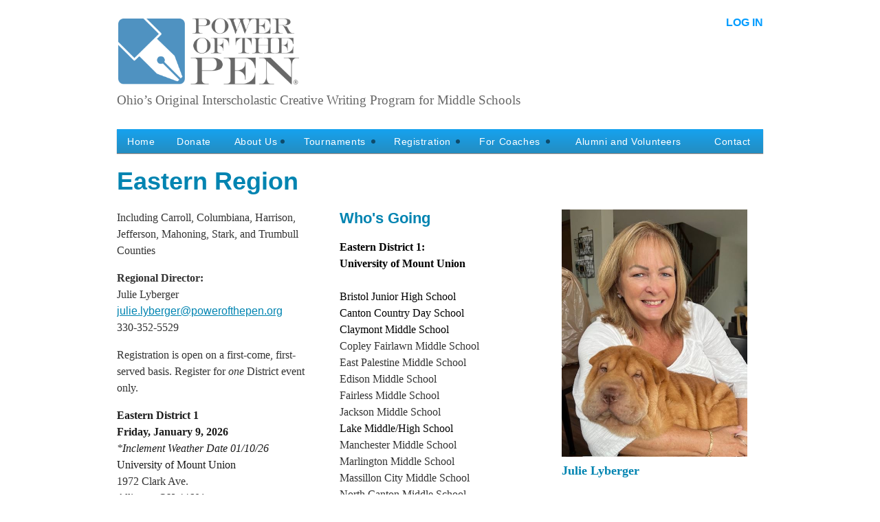

--- FILE ---
content_type: text/html; charset=utf-8
request_url: https://powerofthepen.org/Eastern-Region
body_size: 7764
content:
<!DOCTYPE html>
<!--[if lt IE 7 ]><html lang="en" class="no-js ie6 "><![endif]-->
<!--[if IE 7 ]><html lang="en" class="no-js ie7 "> <![endif]-->
<!--[if IE 8 ]><html lang="en" class="no-js ie8 "> <![endif]-->
<!--[if IE 9 ]><html lang="en" class="no-js ie9 "><![endif]-->
<!--[if (gt IE 9)|!(IE)]><!--><html lang="en" class="no-js "> <!--<![endif]-->
  <head id="Head1">
		<link rel="stylesheet" type="text/css" href="https://kit-pro.fontawesome.com/releases/latest/css/pro.min.css" />
<meta name="viewport" content="width=device-width" />
<link href="https://sf.wildapricot.org/BuiltTheme/treehouse2_simple.v3.1/current/cdb3abfe/Styles/combined.css" rel="stylesheet" type="text/css" /><link href="https://powerofthepen.org/resources/theme/customStyles.css?t=637593511284810000" rel="stylesheet" type="text/css" /><link href="https://powerofthepen.org/resources/theme/user.css?t=637104643140000000" rel="stylesheet" type="text/css" /><link href="https://live-sf.wildapricot.org/WebUI/built9.12.1-8e232c8/scripts/public/react/index-84b33b4.css" rel="stylesheet" type="text/css" /><link href="https://live-sf.wildapricot.org/WebUI/built9.12.1-8e232c8/css/shared/ui/shared-ui-compiled.css" rel="stylesheet" type="text/css" /><script type="text/javascript" language="javascript" id="idJavaScriptEnvironment">var bonaPage_BuildVer='9.12.1-8e232c8';
var bonaPage_AdminBackendUrl = '/admin/';
var bonaPage_StatRes='https://live-sf.wildapricot.org/WebUI/';
var bonaPage_InternalPageType = { isUndefinedPage : false,isWebPage : true,isAdminPage : false,isDialogPage : false,isSystemPage : false,isErrorPage : false,isError404Page : false };
var bonaPage_PageView = { isAnonymousView : true,isMemberView : false,isAdminView : false };
var WidgetMode = 0;
var bonaPage_IsUserAnonymous = true;
var bonaPage_ThemeVer='cdb3abfe637104643140000000637593511284810000'; var bonaPage_ThemeId = 'treehouse2_simple.v3.1'; var bonaPage_ThemeVersion = '3.1';
var bonaPage_id='18088'; version_id='';
if (bonaPage_InternalPageType && (bonaPage_InternalPageType.isSystemPage || bonaPage_InternalPageType.isWebPage) && window.self !== window.top) { var success = true; try { var tmp = top.location.href; if (!tmp) { top.location = self.location; } } catch (err) { try { if (self != top) { top.location = self.location; } } catch (err) { try { if (self != top) { top = self; } success = false; } catch (err) { success = false; } } success = false; } if (!success) { window.onload = function() { document.open('text/html', 'replace'); document.write('<ht'+'ml><he'+'ad></he'+'ad><bo'+'dy><h1>Wrong document context!</h1></bo'+'dy></ht'+'ml>'); document.close(); } } }
try { function waMetricsGlobalHandler(args) { if (WA.topWindow.waMetricsOuterGlobalHandler && typeof(WA.topWindow.waMetricsOuterGlobalHandler) === 'function') { WA.topWindow.waMetricsOuterGlobalHandler(args); }}} catch(err) {}
 try { if (parent && parent.BonaPage) parent.BonaPage.implementBonaPage(window); } catch (err) { }
try { document.write('<style type="text/css"> .WaHideIfJSEnabled, .HideIfJSEnabled { display: none; } </style>'); } catch(err) {}
var bonaPage_WebPackRootPath = 'https://live-sf.wildapricot.org/WebUI/built9.12.1-8e232c8/scripts/public/react/';</script><script type="text/javascript" language="javascript" src="https://live-sf.wildapricot.org/WebUI/built9.12.1-8e232c8/scripts/shared/bonapagetop/bonapagetop-compiled.js" id="idBonaPageTop"></script><script type="text/javascript" language="javascript" src="https://live-sf.wildapricot.org/WebUI/built9.12.1-8e232c8/scripts/public/react/index-84b33b4.js" id="ReactPublicJs"></script><script type="text/javascript" language="javascript" src="https://live-sf.wildapricot.org/WebUI/built9.12.1-8e232c8/scripts/shared/ui/shared-ui-compiled.js" id="idSharedJs"></script><script type="text/javascript" language="javascript" src="https://live-sf.wildapricot.org/WebUI/built9.12.1-8e232c8/General.js" id=""></script><script type="text/javascript" language="javascript" src="https://sf.wildapricot.org/BuiltTheme/treehouse2_simple.v3.1/current/cdb3abfe/Scripts/combined.js" id=""></script><title>Power of the Pen - Eastern Region</title>
<link rel="search" type="application/opensearchdescription+xml" title="powerofthepen.org" href="/opensearch.ashx" /></head>
  <body id="PAGEID_18088" class="publicContentView LayoutPlain">
<div class="mLayout layoutPlain state1" id="mLayout">

 <!-- content zone -->
	<div class="zoneContent">
		<div class="container_12">
			<div class="s1_grid_12 s2_grid_12 s3_grid_12">
<div id="idPrimaryContentBlock1Content" data-componentId="Content" class="WaPlaceHolder WaPlaceHolderContent" style=""><div style="padding-top:0px;padding-bottom:0px;"><div id="id_54zjNxQ" data-componentId="54zjNxQ" class="WaLayoutContainerFirst" style="margin-top:0px;margin-right:0px;margin-bottom:0px;"><table cellspacing="0" cellpadding="0" class="WaLayoutTable" style=""><tr data-componentId="54zjNxQ_row" class="WaLayoutRow"><td id="id_17XsTBv" data-componentId="17XsTBv" class="WaLayoutItem" style="width:71%;"><div id="id_HWqwrNH" class="WaLayoutPlaceHolder placeHolderContainer" data-componentId="HWqwrNH" style=""><div style=""><div id="id_CqzsacD" class="WaGadgetOnly WaGadgetContent  gadgetStyleNone" style="margin-top:25px;margin-left:0px;" data-componentId="CqzsacD" ><div class="gadgetStyleBody gadgetContentEditableArea" style="padding-bottom:0px;" data-editableArea="0" data-areaHeight="auto">
<img src="/resources/Pictures/POP%20Logo%20horiz%20color.png" alt="" title="" width="267" height="100" border="0"><br>
<font style="font-size: 19px;" line-height="12px;" color="#666666">Ohio&#8217;s Original Interscholastic Creative Writing Program for Middle Schools<br>
<br></font>
</div>
</div></div></div></td><td style="width:0px;display:none;" data-componentId="17XsTBv_separator" class="WaLayoutSeparator"><div style="width: inherit;"></div></td><td id="id_9Dr86hE" data-componentId="9Dr86hE" class="WaLayoutItem" style="width:29%;"><div id="id_sQuEzdz" class="WaLayoutPlaceHolder placeHolderContainer" data-componentId="sQuEzdz" style=""><div style="padding-top:0px;"><div id="id_fROp3sK" class="WaGadgetOnly WaGadgetLoginButton  gadgetStyleNone" style="margin-top:24px;" data-componentId="fROp3sK" ><div class="alignRight">
  <div class="loginBoxLinkContainer">
    <a class="loginBoxLinkButton" href="https://powerofthepen.org/Sys/Login">Log in</a>
  </div>
  </div>
</div></div></div></td></tr></table> </div><div id="id_DXh1Z3v" class="WaGadget WaGadgetMenuHorizontal  menuStyle004" style="margin-top:0px;margin-right:0px;margin-bottom:0px;margin-left:0px;" data-componentId="DXh1Z3v" ><div class="menuBackground"></div>
<div class="menuInner">
	<ul class="firstLevel">
<li class=" ">
	<div class="item">
		<a href="https://powerofthepen.org/" title="Home"><span>Home</span></a>
</div>
</li>
	
<li class=" ">
	<div class="item">
		<a href="https://powerofthepen.org/Donate" title="Donate"><span>Donate</span></a>
</div>
</li>
	
<li class=" dir">
	<div class="item">
		<a href="https://powerofthepen.org/About-Us" title="About Us"><span>About Us</span></a>
<ul class="secondLevel">
<li class=" ">
	<div class="item">
		<a href="https://powerofthepen.org/Mission" title="Mission"><span>Mission</span></a>
</div>
</li>
	
<li class=" ">
	<div class="item">
		<a href="https://powerofthepen.org/History" title="History"><span>History</span></a>
</div>
</li>
	
<li class=" ">
	<div class="item">
		<a href="https://powerofthepen.org/Governance" title="Governance"><span>Governance</span></a>
</div>
</li>
	
<li class=" ">
	<div class="item">
		<a href="https://powerofthepen.org/Publications" title="Publications"><span>Publications</span></a>
</div>
</li>
	
<li class=" ">
	<div class="item">
		<a href="https://powerofthepen.org/Merch" title="Merch"><span>Merch</span></a>
</div>
</li>
	
<li class=" ">
	<div class="item">
		<a href="https://powerofthepen.org/The-Power-of-Power-of-the-Pen" title="The Power of Power of the Pen"><span>The Power of Power of the Pen</span></a>
</div>
</li>
	
<li class=" ">
	<div class="item">
		<a href="https://powerofthepen.org/In-the-News" title="In the News"><span>In the News</span></a>
</div>
</li>
	
<li class=" ">
	<div class="item">
		<a href="https://powerofthepen.org/Blog-Power-of-the-Pen-Spotlight" title="Blog: Power of the Pen Spotlight"><span>Blog: Power of the Pen Spotlight</span></a>
</div>
</li>
	
</ul>
</div>
</li>
	
<li class=" dir">
	<div class="item">
		<a href="https://powerofthepen.org/tournaments" title="Tournaments"><span>Tournaments</span></a>
<ul class="secondLevel">
<li class=" ">
	<div class="item">
		<a href="https://powerofthepen.org/about-tournaments" title="About Power of the Pen Tournaments"><span>About Power of the Pen Tournaments</span></a>
</div>
</li>
	
<li class=" ">
	<div class="item">
		<a href="https://powerofthepen.org/2025-state" title="2025 State Tournament"><span>2025 State Tournament</span></a>
</div>
</li>
	
<li class=" ">
	<div class="item">
		<a href="https://powerofthepen.org/Northwest-Region" title="Northwest Region"><span>Northwest Region</span></a>
</div>
</li>
	
<li class=" ">
	<div class="item">
		<a href="https://powerofthepen.org/Western-Region" title="Western Region"><span>Western Region</span></a>
</div>
</li>
	
<li class=" ">
	<div class="item">
		<a href="https://powerofthepen.org/Southwest-Region" title="Southwest Region"><span>Southwest Region</span></a>
</div>
</li>
	
<li class=" ">
	<div class="item">
		<a href="https://powerofthepen.org/Central-Region" title="Central Region"><span>Central Region</span></a>
</div>
</li>
	
<li class=" ">
	<div class="item">
		<a href="https://powerofthepen.org/Southeast-region" title="Southeast Region"><span>Southeast Region</span></a>
</div>
</li>
	
<li class="sel ">
	<div class="item">
		<a href="https://powerofthepen.org/Eastern-Region" title="Eastern Region"><span>Eastern Region</span></a>
</div>
</li>
	
<li class=" ">
	<div class="item">
		<a href="https://powerofthepen.org/Northeast-Region" title="Northeast Region"><span>Northeast Region</span></a>
</div>
</li>
	
<li class=" ">
	<div class="item">
		<a href="https://powerofthepen.org/Lake-Erie" title="Lake Erie Region"><span>Lake Erie Region</span></a>
</div>
</li>
	
<li class=" ">
	<div class="item">
		<a href="https://powerofthepen.org/Northern-Region" title="Northern Region"><span>Northern Region</span></a>
</div>
</li>
	
</ul>
</div>
</li>
	
<li class=" dir">
	<div class="item">
		<a href="https://powerofthepen.org/Registration" title="Registration"><span>Registration</span></a>
<ul class="secondLevel">
<li class=" ">
	<div class="item">
		<a href="https://powerofthepen.org/Registration-Instructions" title="Registration Instructions"><span>Registration Instructions</span></a>
</div>
</li>
	
<li class=" ">
	<div class="item">
		<a href="https://powerofthepen.org/page-18074" title="7th Grade Team Only"><span>7th Grade Team Only</span></a>
</div>
</li>
	
<li class=" ">
	<div class="item">
		<a href="https://powerofthepen.org/8th-Grade-Team-Only" title="8th Grade Team Only"><span>8th Grade Team Only</span></a>
</div>
</li>
	
<li class=" ">
	<div class="item">
		<a href="https://powerofthepen.org/7th-&amp;-8th-Grade-Teams" title="7th &amp; 8th Grade Teams"><span>7th &amp; 8th Grade Teams</span></a>
</div>
</li>
	
<li class=" ">
	<div class="item">
		<a href="https://powerofthepen.org/Non-Competitive-Participation" title="Non-Competitive Participation"><span>Non-Competitive Participation</span></a>
</div>
</li>
	
</ul>
</div>
</li>
	
<li class=" dir">
	<div class="item">
		<a href="https://powerofthepen.org/For-Coaches" title="For Coaches"><span>For Coaches</span></a>
<ul class="secondLevel">
<li class=" ">
	<div class="item">
		<a href="https://powerofthepen.org/Why-Students-Love-Power-of-the-Pen" title="Why Students Love Power of the Pen"><span>Why Students Love Power of the Pen</span></a>
</div>
</li>
	
<li class=" ">
	<div class="item">
		<a href="https://powerofthepen.org/Student-Writing" title="Student Writing"><span>Student Writing</span></a>
</div>
</li>
	
<li class=" ">
	<div class="item">
		<a href="https://powerofthepen.org/2024-2025-tournament-results" title="2024-2025 Tournament Results"><span>2024-2025 Tournament Results</span></a>
</div>
</li>
	
<li class=" ">
	<div class="item">
		<a href="https://powerofthepen.org/page-18178" title="2025-2026 Tournament Results"><span>2025-2026 Tournament Results</span></a>
</div>
</li>
	
</ul>
</div>
</li>
	
<li class=" ">
	<div class="item">
		<a href="https://powerofthepen.org/alumni" title="Alumni and Volunteers"><span>Alumni and Volunteers</span></a>
</div>
</li>
	
<li class=" ">
	<div class="item">
		<a href="https://powerofthepen.org/Contact" title="Contact"><span>Contact</span></a>
</div>
</li>
	
</ul>
</div>

<script type="text/javascript">
	jq$(function()
	{
		var gadgetHorMenu = jq$('#id_DXh1Z3v'),
			gadgetHorMenuContainer = gadgetHorMenu.find('.menuInner'),
			firstLevelMenu = gadgetHorMenu.find('ul.firstLevel'),
			holderInitialMenu = firstLevelMenu.children(),
			outsideItems = null,
			phantomElement = '<li class="phantom"><div class="item"><a href="#"><span>&#x2261;</span></a><ul class="secondLevel"></ul></div></li>',
			placeHolder = gadgetHorMenu.parents('.WaLayoutPlaceHolder'),
			placeHolderId = placeHolder && placeHolder.attr('data-componentId'),
			mobileState = false,
			rsStateWidth2 = 617;

		function resizeMenu()
		{
			var i,
				len,
				fitMenuWidth = 0,
				menuItemPhantomWidth = 80;

			// background track
			gadgetHorMenu.find('.menuBackground').css(
			{
				'width': jq$('body').width(),
				'left': ( ( jq$('body').width() - gadgetHorMenu.width() ) * -0.5 )
			});

			firstLevelMenu.html( holderInitialMenu).removeClass('adapted').css({ width: 'auto' }); // restore initial menu

			if( !gadgetHorMenuContainer.find('.menuButton').size() )
			{
				gadgetHorMenuContainer.prepend('<div class="menuButton"></div>');

				gadgetHorMenuContainer.find('.menuButton').on("click",function()
				{
					gadgetHorMenuContainer.find('ul.firstLevel').toggle();
					return false;
				});

				jq$('body').on("click",function()
				{
					if( mobileState )
						gadgetHorMenuContainer.find('ul.firstLevel').hide();
				});
			}

			// for state 3
			if( jq$(window).width() < rsStateWidth2 && mobileState == false )
			{
				gadgetHorMenuContainer.find('ul.firstLevel').attr('style','');
				mobileState = true;

				return false;
			}

			if( jq$(window).width() >= rsStateWidth2 )
			{
				gadgetHorMenuContainer.find('ul.firstLevel').attr('style','');
				mobileState = false;
			}


			if( firstLevelMenu.width() > gadgetHorMenuContainer.width() ) // if menu oversize
			{
				menuItemPhantomWidth = firstLevelMenu.addClass('adapted').append( phantomElement).children('.phantom').width();

				for( i = 0, len = holderInitialMenu.size(); i <= len; i++ )
				{
					fitMenuWidth += jq$( holderInitialMenu.get(i) ).width();

					if( fitMenuWidth + menuItemPhantomWidth > gadgetHorMenuContainer.width() )
					{
						outsideItems = firstLevelMenu.children(':gt('+(i-1)+'):not(.phantom)').remove();
						firstLevelMenu.find('.phantom > .item > ul').append( outsideItems);
						break;
					}
				}
				gadgetHorMenu.find('.phantom > .item > a').click(function(){ return false; });
			}

			firstLevelMenu.css( 'width', '' ); // restore initial menu width
			firstLevelMenu.children().removeClass('last-child').eq(-1).addClass('last-child'); // add last-child mark
		}

		resizeMenu();

		jq$(window).resize(function()
		{
			resizeMenu();
		});

		function onLayoutColumnResized(sender, args)
		{
			args = args || {};

			if (placeHolderId && (placeHolderId == args.leftColPlaceHolderId || placeHolderId == args.rightColPlaceHolderId))
			{
				resizeMenu();
			}
		}

		BonaPage.addPageStateHandler(BonaPage.PAGE_PARSED, function() { WA.Gadgets.LayoutColumnResized.addHandler(onLayoutColumnResized); });
		BonaPage.addPageStateHandler(BonaPage.PAGE_UNLOADED, function() { WA.Gadgets.LayoutColumnResized.removeHandler(onLayoutColumnResized); });


		var supportTouch = !!(('ontouchstart' in window) || (window.DocumentTouch && document instanceof DocumentTouch) || (navigator.msPointerEnabled && navigator.msMaxTouchPoints));

		if( supportTouch )
		{
			jq$('#id_DXh1Z3v').find('.menuInner li.dir > .item > a').on( 'click', function(event)
			{
				if( !this.touchCounter )
					this.touchCounter = 0;

				if( this.touchCounter >= 1 )
				{
					this.touchCounter = 0;
					return true;
				}
				this.touchCounter++;
				
				if (!mobileState)
				{
					WA.stopEventDefault(event);
				}
			});

			jq$('#id_DXh1Z3v').find('.menuInner li.dir > .item > a').on( 'mouseout', function(event)
			{
				if( !this.touchCounter )
					this.touchCounter = 0;
				this.touchCounter = 0;
			});
		}


	});
</script></div><div id="id_x2Q3kyI" class="WaGadget WaGadgetContent  gadgetStyleNone" style="" data-componentId="x2Q3kyI" ><div class="gadgetStyleBody gadgetContentEditableArea" style="padding-top:20px;" data-editableArea="0" data-areaHeight="auto">
<h1>Eastern Region</h1></div>
</div><div id="id_DFuWGQq" data-componentId="DFuWGQq" class="WaLayoutContainer" style=""><table cellspacing="0" cellpadding="0" class="WaLayoutTable" style=""><tr data-componentId="DFuWGQq_row" class="WaLayoutRow"><td id="id_WXvQbmL" data-componentId="WXvQbmL" class="WaLayoutItem" style="width:33%;"><div id="id_rnaOn8Y" class="WaLayoutPlaceHolder placeHolderContainer" data-componentId="rnaOn8Y" style=""><div style=""><div id="id_Ny8bYzR" class="WaGadgetOnly WaGadgetContent  gadgetStyleNone" style="" data-componentId="Ny8bYzR" ><div class="gadgetStyleBody gadgetContentEditableArea" style="" data-editableArea="0" data-areaHeight="auto">
<p>Including Carroll, Columbiana, Harrison, Jefferson, Mahoning, Stark, and Trumbull Counties<strong><br></strong></p>

<p><strong>Regional Director:</strong><br>
Julie Lyberger<br>
<a href="mailto:julie.lyberger@powerofthepen.org">julie.lyberger@powerofthepen.org</a><br>330-352-5529</p>

<p>Registration is open on a first-come, first-served basis. Register for <em>one</em> District event only.</p>



<p style="margin-bottom: 0px !important;"><strong style="color: rgb(26, 26, 26);">Eastern District 1</strong></p><p style="margin-bottom: 0px !important; margin-top: 0px !important;"><strong style="color: rgb(26, 26, 26);">Friday, January 9, 2026</strong></p><p style="margin-bottom: 0px; margin-top: 0px;"><font color="#1a1a1a" face="Georgia, Times New Roman, Times, serif, WaWebKitSavedSpanIndex_0"><em>*Inclement Weather Date 01/10/26</em></font></p><p style="margin-bottom: 0px; margin-top: 0px;"><font color="#1a1a1a" face="Georgia, Times New Roman, Times, serif, WaWebKitSavedSpanIndex_0">University of Mount Union</font></p><p style="margin-bottom: 0px; margin-top: 0px;">1972 Clark Ave.</p><p style="margin-bottom: 0px; margin-top: 0px;">Alliance, OH 44601</p><p style="margin-bottom: 0px !important; margin-top: 0px;">Coordinator: Julie Lyberger</p><p style="margin-bottom: 0px !important; margin-top: 0px;"><br></p>



<p style="margin-top: 0px !important; margin-bottom: 0px;"><font style="font-size: 16px;" face="Georgia" color="#1A1A1A"><span><font>
<em style="font-family: Georgia, &quot;Times New Roman&quot;, Times, serif;">Or</em></font></span></font></p><p style="margin-top: 0px !important; margin-bottom: 0px !important;"><font style="font-size: 16px;" face="Georgia" color="#1A1A1A"><span><font><em style="font-family: Georgia, " times="" new="" roman",="" times,="" serif;"=""></em><br></font></span></font></p>

<p style="line-height: 22px; margin-bottom: 0px; margin-top: 0px !important;"><font color="#1A1A1A"><strong>Eastern District 2</strong></font></p><p style="line-height: 22px; margin-bottom: 0px; margin-top: 0px !important;"><font color="#1a1a1a"><strong>Saturday, January 31, 2026</strong></font></p><p style="line-height: 22px; margin-bottom: 0px; margin-top: 0px !important;">South Range Middle School</p><p style="line-height: 22px; margin-bottom: 0px; margin-top: 0px !important;">11300 Columbiana-Canfield Rd.</p><p style="line-height: 22px; margin-bottom: 0px; margin-top: 0px !important;">Canfield, OH 44406</p><p style="line-height: 22px; margin-bottom: 0px; margin-top: 0px !important;">Coordinator: Deborah Staffeld</p><p style="line-height: 22px; margin-bottom: 0px; margin-top: 0px;"><br></p><p style="margin-top: 0px; margin-bottom: 0px;">
Qualifiers from <em>both</em> events will advance to:<br><br><strong>Eastern Regional Tournament</strong></p><p style="margin-top: 0px !important; margin-bottom: 0px;"><strong>Saturday, February 21, 2026</strong></p><p style="margin-top: 0px !important; margin-bottom: 0px;">Lake Elementary School</p><p style="margin-top: 0px !important; margin-bottom: 0px;">225 Lincoln Ave. NW</p><p style="margin-top: 0px !important; margin-bottom: 0px;">Hartville, OH 44632</p><p style="margin-top: 0px !important; margin-bottom: 0px;">Coordinators: Julie Lyberger &amp; Cheryl Yates-Bledsoe</p></div>
</div></div></div></td><td style="width:30px;" data-componentId="WXvQbmL_separator" class="WaLayoutSeparator"><div style="width: inherit;"></div></td><td id="id_IEScxdG" data-componentId="IEScxdG" class="WaLayoutItem" style="width:33%;"><div id="id_wpJayrX" class="WaLayoutPlaceHolder placeHolderContainer" data-componentId="wpJayrX" style=""><div style=""><div id="id_7clHcL3" class="WaGadgetOnly WaGadgetContent  gadgetStyleNone" style="" data-componentId="7clHcL3" ><div class="gadgetStyleBody gadgetContentEditableArea" style="" data-editableArea="0" data-areaHeight="auto">
<h2>Who's Going</h2>

<div>
  <p style="margin-bottom: 0px !important;"><font color="#000000"><strong>Eastern District 1:</strong></font></p>

  <p style="margin-top: 0px !important; margin-bottom: 0px;"><font color="#000000"><strong>University of Mount Union</strong></font></p><p style="margin-top: 0px !important; margin-bottom: 0px;"><font color="#000000"><strong><br></strong></font></p><p style="margin-top: 0px; margin-bottom: 0px;"><font color="#000000"><span>Bristol Junior High School</span></font></p>

  <p style="margin-top: 0px !important; margin-bottom: 0px;"><font color="#000000"><font color="#000000">Canton Country Day School</font></font></p><p style="margin-top: 0px !important; margin-bottom: 0px !important;"><font color="#000000"><font color="#000000">Claymont Middle School</font></font></p><p style="margin-top: 0px; margin-bottom: 0px !important;"><font color="#000000"><font color="#000000"></font></font>Copley Fairlawn Middle School</p><p style="margin-top: 0px !important; margin-bottom: 0px !important;">East Palestine Middle School</p><p style="margin-top: 0px !important; margin-bottom: 0px !important;"><font color="#000000"></font>Edison Middle School</p><p style="margin-top: 0px !important; margin-bottom: 0px !important;">Fairless Middle School</p><p style="margin-top: 0px !important; margin-bottom: 0px !important;">Jackson Middle School</p><p style="margin-top: 0px !important; margin-bottom: 0px !important;"><font color="#000000" style="color: rgb(0, 0, 0);">Lake Middle</font><font color="#000000" style="color: rgb(0, 0, 0);">/High School</font></p><p style="margin-top: 0px !important; margin-bottom: 0px !important;"><font color="#000000" style="color: rgb(0, 0, 0);"></font>Manchester Middle School</p><p style="margin-top: 0px !important; margin-bottom: 0px !important;">Marlington Middle School</p><p style="margin-top: 0px !important; margin-bottom: 0px !important;">Massillon City Middle School</p><p style="margin-top: 0px !important; margin-bottom: 0px !important;">North Canton Middle School</p><p style="margin-top: 0px !important; margin-bottom: 0px !important;">Northwest Middle School</p><p style="margin-top: 0px !important; margin-bottom: 0px !important;">Oakwood Middle School</p><p style="margin-top: 0px !important; margin-bottom: 0px !important;">Strasburg Local Schools</p><p style="margin-top: 0px !important; margin-bottom: 0px !important;">St. Joan of Arc School</p><p style="margin-top: 0px !important; margin-bottom: 0px !important;">St. Mary's</p>

  <p style="margin-top: 0px !important; margin-bottom: 0px;"><font color="#000000"><span>St. Michael School, Canton</span></font></p><p style="margin-top: 0px !important; margin-bottom: 0px;"><font color="#000000"></font>Springfield Local Intermediate School Saints Philip and James</p><p style="margin-top: 0px !important;">West Branch Middle School</p>

  <p style="margin-top: 0px; margin-bottom: 0px;"><font color="#FF0000"><em>This tournament is CLOSED</em></font></p>

  <p style="margin-top: 0px !important; margin-bottom: 0px;"><font color="#000000"><strong><br></strong></font></p>

  <p align="left" style="margin-top: 0px !important; margin-bottom: 0px !important;"><strong style="color: rgb(0, 0, 0);">Eastern District 2:</strong><br></p>
</div>

<div>
  <p style="margin-bottom: 0px !important;" align="left"><font color="#000000"><strong>South Range Middle School</strong></font></p><p style="margin-bottom: 0px !important;" align="left"><font color="#000000"><strong></strong></font>Alliance Middle School</p>

  <p style="margin-bottom: 0px; margin-top: 0px !important;" align="left"><font color="#000000">Canfield Village Middle School</font></p>

  <p style="margin-bottom: 0px; margin-top: 0px !important;" align="left"><font color="#000000">East Canton Middle School</font></p><p style="margin-bottom: 0px; margin-top: 0px !important;" align="left"><font color="#000000">Green Middle School</font><br></p>

  <p style="margin-bottom: 0px; margin-top: 0px;" align="left"><span style="color: rgb(0, 0, 0);">LaBrae Middle School</span></p>

  <p style="margin-bottom: 0px; margin-top: 0px;" align="left"><span style="color: rgb(0, 0, 0);">Lisbon David Anderson Jr/Sr HS</span></p>

  <p style="margin-bottom: 0px; margin-top: 0px !important;" align="left"><span style="color: rgb(0, 0, 0);">Lordstown Middle School</span></p>

  <p style="margin-bottom: 0px; margin-top: 0px;" align="left"><font color="#000000">Mineral Ridge High School</font><br></p>

  <p style="margin-bottom: 0px; margin-top: 0px !important;" align="left"><span style="color: rgb(0, 0, 0);">Rootstown Middle School</span></p>

  <p style="margin-bottom: 0px !important; margin-top: 0px !important;" align="left"><span style="color: rgb(0, 0, 0);"><font color="#000000">Saint Paul School</font><br></span></p>

  <p style="margin-bottom: 0px !important; margin-top: 0px !important;" align="left"><span style="color: rgb(0, 0, 0);"><font color="#000000">South Range Middle School</font><br></span></p>
</div>

<div>
  <p style="margin-bottom: 0px !important; margin-top: 0px;"><strong style="color: rgb(0, 0, 0);"><br></strong></p>

  <p style="margin-bottom: 0px !important; margin-top: 0px !important;"><span style="color: rgb(0, 0, 0);"><em>9 spots remaining</em></span></p>
</div></div>
</div></div></div></td><td style="width:30px;" data-componentId="IEScxdG_separator" class="WaLayoutSeparator"><div style="width: inherit;"></div></td><td id="id_A7RFJ6K" data-componentId="A7RFJ6K" class="WaLayoutItem" style="width:33%;"><div id="id_lj9JLjN" class="WaLayoutPlaceHolder placeHolderContainer" data-componentId="lj9JLjN" style=""><div style=""><div id="id_ESwBefQ" class="WaGadgetOnly WaGadgetContent  gadgetStyleNone" style="" data-componentId="ESwBefQ" ><div class="gadgetStyleBody gadgetContentEditableArea" style="" data-editableArea="0" data-areaHeight="auto">
<p style="margin-top: 0px !important; margin-bottom: 0px !important;"><img src="/resources/Pictures/julier%20lyberger%202025.2.HEIC.jpg" alt="" title="" border="0" width="270" height="360"><br></p><p style="margin-top: 0px !important;"><font color="#0084b1" style="font-size: 18px;"><strong style="font-family: Georgia, " times="" new="" roman",="" times,="" serif;"=""><font face="Tahoma">Julie Lyberger</font></strong></font></p>

<p>Julie has been involved with POP for 27 years, starting as a coach and host of a district tournament while teaching at Lake Middle School. For the last 16 years she has served in multiple leadership roles: district host school, district and regional tab room coordinator, state building monitor coordinator and President of the Board of Trustees.</p><p>Julie is a retired administrator from Lake Local Schools in Hartville after 36 years in education. She has a&nbsp;BA in Education from the U. of Akron, as well as masters degrees in&nbsp;K-12 Educational Leadership and Educational Administration/ Superintendent licensure from Kent State.</p>

<p>Julie enjoys the thrill of reading the creative stories the students produce, training and mentoring tab room coordinators, and working with coaches and writers to help them get the most out of their Power of the Pen experience.</p><p>Julie lives in Kent with her husband, Mark, and their Shar Pei, Rusty. She enjoys traveling to Columbus, OH and Huntersville, NC to visit her children.</p></div>
</div></div></div></td></tr></table> </div><div id="id_ZG1ODp9" class="WaGadget WaGadgetContent  gadgetStyleNone" style="height:50px;" data-componentId="ZG1ODp9" ><div class="gadgetStyleBody gadgetContentEditableArea" style="" data-editableArea="0" data-areaHeight="auto">
<p><img src="[data-uri]" class="WaContentDivider WaContentDivider divider_style_border_solid" style="border-top-width: 20px; border-color: rgb(0, 132, 177);" data-wacomponenttype="ContentDivider"><br></p></div>
<script type="text/javascript">if (window.WA) { new WaContentGadgetResizer({ id: 'id_ZG1ODp9' }); }</script>
</div><div id="id_clsgQLB" data-componentId="clsgQLB" class="WaLayoutContainerLast" style=""><table cellspacing="0" cellpadding="0" class="WaLayoutTable" style=""><tr data-componentId="clsgQLB_row" class="WaLayoutRow"><td id="id_Wi2Vz6m" data-componentId="Wi2Vz6m" class="WaLayoutItem" style="width:33%;"><div id="id_8yviWxh" class="WaLayoutPlaceHolder placeHolderContainer" data-componentId="8yviWxh" style=""><div style=""><div id="id_xCam9Pu" class="WaGadgetOnly WaGadgetContent  gadgetStyleNone" style="margin-top:0px;" data-componentId="xCam9Pu" ><div class="gadgetStyleBody gadgetContentEditableArea" style="padding-top:0px;padding-bottom:10px;" data-editableArea="0" data-areaHeight="auto">
<p style="line-height: 14px;"><a href="https://www.facebook.com/PowerOThePen" title="Visit Us On Facebook" target="_blank"><img src="/resources/Pictures/FB-f-Logo__blue_50.png" alt="" title="" style="margin: 0px;" width="25" height="25" border="0"> Visit us on Facebook</a></p>

<p style="line-height: 14px; margin-top: 0px !important; margin-bottom: 0px;"><a href="https://www.youtube.com/channel/UCcYwowJTI4PCBfW5k5C39GQ" target="_blank"><img src="/resources/Pictures/YouTube-social-square-red.png" alt="" title="" style="margin: 0px;" border="0"> View videos on YouTube<br><br></a></p>

<p style="line-height: 14px; margin-top: 0px !important; margin-bottom: 0px;"><font face="Tahoma"><img src="/resources/Pictures/twitter.png" alt="" title="" width="26" height="26" border="0"> <a href="https://twitter.com/PowerOfThe_Pen" target="_blank">Follow us on Twitter</a></font></p><p style="line-height: 14px; margin-top: 0px !important; margin-bottom: 0px;"><font face="Tahoma"><br></font></p><p style="line-height: 14px; margin-top: 0px !important; margin-bottom: 0px;"><font face="Tahoma"><a href="https://www.instagram.com/PowerOThePen/" target="_blank"><img src="/resources/Pictures/Instagram-icon.png" alt="" title="" border="0"> Follow us on Instagram</a></font><br></p></div>
</div></div></div></td><td style="" data-componentId="Wi2Vz6m_separator" class="WaLayoutSeparator"><div style="width: inherit;"></div></td><td id="id_a5KSu1j" data-componentId="a5KSu1j" class="WaLayoutItem" style="width:31%;"></td><td style="" data-componentId="a5KSu1j_separator" class="WaLayoutSeparator"><div style="width: inherit;"></div></td><td id="id_jPl4ZWw" data-componentId="jPl4ZWw" class="WaLayoutItem" style="width:35%;"><div id="id_zBDHhEw" class="WaLayoutPlaceHolder placeHolderContainer" data-componentId="zBDHhEw" style=""><div style=""><div id="id_B68FTeL" class="WaGadgetOnly WaGadgetContent  gadgetStyleNone" style="margin-top:0px;" data-componentId="B68FTeL" ><div class="gadgetStyleBody gadgetContentEditableArea" style="" data-editableArea="0" data-areaHeight="auto">
<p style="line-height: 18px;" align="left"><font style="font-size: 12px;"><font style="font-size: 18px;"><strong>Power of the Pen</strong></font><br><font style="font-size: 14px;">PO Box 2640&nbsp; |&nbsp; North Canton, Ohio 44720<br>info@powerofthepen.org</font></font><br></p></div>
</div></div></div></td></tr></table> </div></div>
</div></div>
		</div>
	</div>
	<!-- /content zone -->

<div class="WABranding">
				<div class="container_12">
					<div class="s1_grid_12 s2_grid_12 s3_grid_12">
<div id="idFooterPoweredByContainer">
	<span id="idFooterPoweredByWA">
Powered by <a href="http://www.wildapricot.com" target="_blank">Wild Apricot</a> Membership Software</span>
</div>
</div>
				</div>
			</div>
<div id="idCustomJsContainer" class="cnCustomJsContainer">
<!-- Global site tag (gtag.js) - Google Analytics -->
<script async src="https://www.googletagmanager.com/gtag/js?id=UA-125521691-1">
try
{
    
}
catch(err)
{}</script>
<script>
try
{
    
  window.dataLayer = window.dataLayer || [];
  function gtag(){dataLayer.push(arguments);}
  gtag('js', new Date());

  gtag('config', 'UA-125521691-1');

}
catch(err)
{}</script>
</div>
</div></body>
</html>
<script type="text/javascript">if (window.BonaPage && BonaPage.setPageState) { BonaPage.setPageState(BonaPage.PAGE_PARSED); }</script>

--- FILE ---
content_type: text/css
request_url: https://powerofthepen.org/resources/theme/user.css?t=637104643140000000
body_size: 712
content:
.WaGadgetMenuHorizontal.menuStyle004 .menuInner ul.firstLevel>li>.item>a>span {
 padding:5px 8px 4px 8px;
 color:white;
 background-color:#248dc1;
 background-image:-moz-linear-gradient(top,#16a2ef,#248dc1);
 background-image:-ms-linear-gradient(top,#16a2ef,#248dc1);
 background-image:-webkit-gradient(linear,0 0,0 100%,from(#16a2ef),to(#248dc1));
 background-image:-webkit-linear-gradient(top,#16a2ef,#248dc1);
 background-image:-o-linear-gradient(top,#16a2ef,#248dc1);
 background-image:linear-gradient(top,#16a2ef,#248dc1);
 background-repeat:repeat-x;
 filter:progid:DXImageTransform.Microsoft.gradient(startColorstr='#248dc1',endColorstr='#248dc1',GradientType=0)
}

.WaGadgetMenuHorizontal .menuInner ul.firstLevel > li > .item > a
{
	font-family: Tahoma, Arial, Helvetica, sans-serif;
	font-size: .9em; letter-spacing:.04em;
}
.WaGadgetEventsStateDetails .pageTitleOuterContainer .pageTitleContainer h1.pageTitle {
    font-size: 20px;
    font-weight: bold;
    font-family: Tahoma;
    color: 
    white;
}
.WaGadgetMenuHorizontal .menuInner ul ul li > .item > a
{
	font-family: Tahoma, Arial, Helvetica, sans-serif;}

.WaGadgetOnlineStoreCatalog .OnlineStoreCatalog_list .OnlineStoreCatalog_list_item .OnlineStoreCatalog_list_item_img, .WaGadgetOnlineStoreCatalog .OnlineStoreCatalog_list .OnlineStoreCatalog_list_item_outOfStock .OnlineStoreCatalog_list_item_img {
    display: table-cell;
    width: 210px;
    height: 210px;
    text-align: left;
    vertical-align: middle;
    text-decoration: none;
}

h4.gadgetTitleH4 {
    display: none;
}
.WaGadgetUpcomingEvents li .title {
    margin: 0 0 5px 0;
    padding: 0;
    font-size: 20px;
    font-weight: bold;
}

.gadgetStyle001 .gadgetStyleTitle {
    background: #ffffff;
    color: white;
}